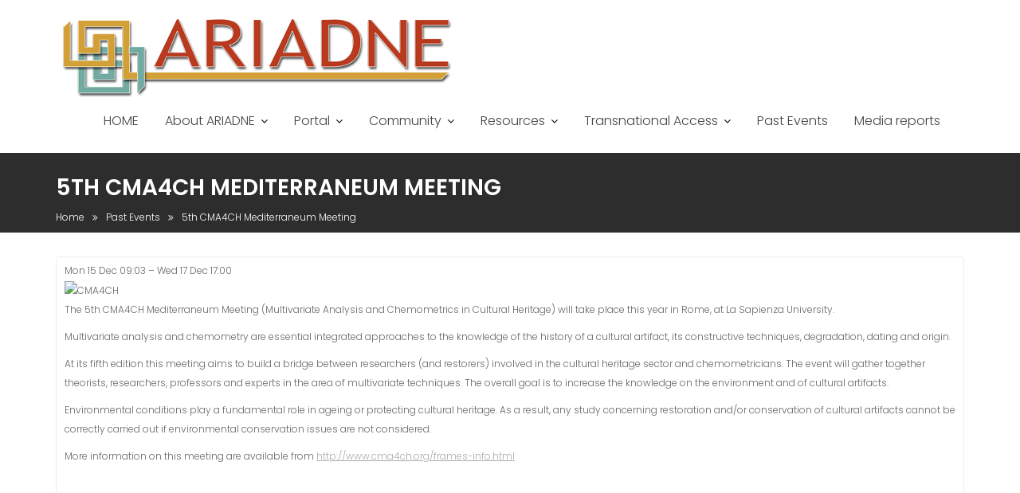

--- FILE ---
content_type: text/html; charset=UTF-8
request_url: http://legacy.ariadne-infrastructure.eu/past-events/5th-cma4ch-mediterraneum-meeting/
body_size: 31618
content:
<!DOCTYPE html><html lang="en-GB">	<head>

		        <meta charset="UTF-8">
        <meta name="viewport" content="width=device-width, initial-scale=1">
        <link rel="profile" href="//gmpg.org/xfn/11">
        <link rel="pingback" href="http://legacy.ariadne-infrastructure.eu/xmlrpc.php">
        <title>5th CMA4CH Mediterraneum Meeting &#8211; ARIADNE Infrastructure</title>
<link rel='dns-prefetch' href='//fonts.googleapis.com' />
<link rel='dns-prefetch' href='//s.w.org' />
<link rel="alternate" type="application/rss+xml" title="ARIADNE Infrastructure &raquo; Feed" href="http://legacy.ariadne-infrastructure.eu/feed/" />
<link rel="alternate" type="application/rss+xml" title="ARIADNE Infrastructure &raquo; Comments Feed" href="http://legacy.ariadne-infrastructure.eu/comments/feed/" />
		<script type="text/javascript">
			window._wpemojiSettings = {"baseUrl":"https:\/\/s.w.org\/images\/core\/emoji\/13.0.1\/72x72\/","ext":".png","svgUrl":"https:\/\/s.w.org\/images\/core\/emoji\/13.0.1\/svg\/","svgExt":".svg","source":{"concatemoji":"http:\/\/legacy.ariadne-infrastructure.eu\/wp-includes\/js\/wp-emoji-release.min.js?ver=5.6.16"}};
			!function(e,a,t){var n,r,o,i=a.createElement("canvas"),p=i.getContext&&i.getContext("2d");function s(e,t){var a=String.fromCharCode;p.clearRect(0,0,i.width,i.height),p.fillText(a.apply(this,e),0,0);e=i.toDataURL();return p.clearRect(0,0,i.width,i.height),p.fillText(a.apply(this,t),0,0),e===i.toDataURL()}function c(e){var t=a.createElement("script");t.src=e,t.defer=t.type="text/javascript",a.getElementsByTagName("head")[0].appendChild(t)}for(o=Array("flag","emoji"),t.supports={everything:!0,everythingExceptFlag:!0},r=0;r<o.length;r++)t.supports[o[r]]=function(e){if(!p||!p.fillText)return!1;switch(p.textBaseline="top",p.font="600 32px Arial",e){case"flag":return s([127987,65039,8205,9895,65039],[127987,65039,8203,9895,65039])?!1:!s([55356,56826,55356,56819],[55356,56826,8203,55356,56819])&&!s([55356,57332,56128,56423,56128,56418,56128,56421,56128,56430,56128,56423,56128,56447],[55356,57332,8203,56128,56423,8203,56128,56418,8203,56128,56421,8203,56128,56430,8203,56128,56423,8203,56128,56447]);case"emoji":return!s([55357,56424,8205,55356,57212],[55357,56424,8203,55356,57212])}return!1}(o[r]),t.supports.everything=t.supports.everything&&t.supports[o[r]],"flag"!==o[r]&&(t.supports.everythingExceptFlag=t.supports.everythingExceptFlag&&t.supports[o[r]]);t.supports.everythingExceptFlag=t.supports.everythingExceptFlag&&!t.supports.flag,t.DOMReady=!1,t.readyCallback=function(){t.DOMReady=!0},t.supports.everything||(n=function(){t.readyCallback()},a.addEventListener?(a.addEventListener("DOMContentLoaded",n,!1),e.addEventListener("load",n,!1)):(e.attachEvent("onload",n),a.attachEvent("onreadystatechange",function(){"complete"===a.readyState&&t.readyCallback()})),(n=t.source||{}).concatemoji?c(n.concatemoji):n.wpemoji&&n.twemoji&&(c(n.twemoji),c(n.wpemoji)))}(window,document,window._wpemojiSettings);
		</script>
		<style type="text/css">
img.wp-smiley,
img.emoji {
	display: inline !important;
	border: none !important;
	box-shadow: none !important;
	height: 1em !important;
	width: 1em !important;
	margin: 0 .07em !important;
	vertical-align: -0.1em !important;
	background: none !important;
	padding: 0 !important;
}
</style>
	<link rel='stylesheet' id='education-base-googleapis-css'  href='//fonts.googleapis.com/css?family=Poppins:400,300,500,600' type='text/css' media='all' />
<link rel='stylesheet' id='bootstrap-css'  href='http://legacy.ariadne-infrastructure.eu/wp-content/themes/education-base/assets/library/bootstrap/css/bootstrap.min.css?ver=3.3.6' type='text/css' media='all' />
<link rel='stylesheet' id='font-awesome-css'  href='http://legacy.ariadne-infrastructure.eu/wp-content/themes/education-base/assets/library/Font-Awesome/css/font-awesome.min.css?ver=4.7.0' type='text/css' media='all' />
<link rel='stylesheet' id='jquery-owl-css'  href='http://legacy.ariadne-infrastructure.eu/wp-content/themes/education-base/assets/library/owl-carousel/owl.carousel.css?ver=1.3.3' type='text/css' media='all' />
<link rel='stylesheet' id='magnific-popup-css'  href='http://legacy.ariadne-infrastructure.eu/wp-content/themes/education-base/assets/library/magnific-popup/magnific-popup.css?ver=1.1.0' type='text/css' media='all' />
<link rel='stylesheet' id='education-base-style-css'  href='http://legacy.ariadne-infrastructure.eu/wp-content/themes/education-base/style.css?ver=1.4.4' type='text/css' media='all' />
<style id='education-base-style-inline-css' type='text/css'>

              .inner-main-title {
                background-image:url('');
                background-repeat:no-repeat;
                background-size:cover;
                background-attachment:fixed;
                background-position: center; 
                height: 100px;
            }
            .top-header,
            article.post .entry-header .year,
            .wpcf7-form input.wpcf7-submit ::before ,
            .btn-primary::before {
                background-color: #73aaa1;
            }
            .site-footer{
                background-color: #d2a037;
            }
            .copy-right{
                background-color: #b83b1f;
            }
            a:hover,
            a:active,
            a:focus,
            .widget li a:hover,
            .posted-on a:hover,
            .author.vcard a:hover,
            .cat-links a:hover,
            .comments-link a:hover,
            .edit-link a:hover,
            .tags-links a:hover,
            .byline a:hover,
             .widget li a:focus,
            .posted-on a:focus,
            .author.vcard a:focus,
            .cat-links a:focus,
            .comments-link a:focus,
            .edit-link a:focus,
            .tags-links a:focus,
            .byline a:focus,
            .main-navigation .acme-normal-page .current_page_item a,
            .main-navigation .acme-normal-page .current-menu-item a,
            .main-navigation .active a,
            .main-navigation .navbar-nav >li a:hover,
            .main-navigation .navbar-nav >li a:focus,
            .team-item h3 a:hover,
            .team-item h3 a:focus,
            .news-notice-content .news-content a:hover,
            .news-notice-content .news-content a:focus,
            .circle .fa{
                color: #b83b1f;
            }
            .navbar .navbar-toggle:hover,
            .navbar .navbar-toggle:focus,
            .main-navigation .current_page_ancestor > a:before,
            .comment-form .form-submit input,
            .btn-primary,
            .line > span,
            .wpcf7-form input.wpcf7-submit,
            .wpcf7-form input.wpcf7-submit:hover,
            .owl-buttons > div i:hover,
            article.post .entry-header,
            .sm-up-container,
            .read-more,
            .testimonial-content,
            .round-icon,
            .round-icon:hover{
                background-color: #b83b1f;
                color:#fff;
            }
            .blog article.sticky,
            .top-header .read-more,
            .circle{
                border: 2px solid #b83b1f;
            }
</style>
<link rel='stylesheet' id='education_base-block-front-styles-css'  href='http://legacy.ariadne-infrastructure.eu/wp-content/themes/education-base/acmethemes/gutenberg/gutenberg-front.css?ver=1.0' type='text/css' media='all' />
<script type='text/javascript' src='http://legacy.ariadne-infrastructure.eu/wp-includes/js/jquery/jquery.min.js?ver=3.5.1' id='jquery-core-js'></script>
<script type='text/javascript' src='http://legacy.ariadne-infrastructure.eu/wp-includes/js/jquery/jquery-migrate.min.js?ver=3.3.2' id='jquery-migrate-js'></script>
<!--[if lt IE 9]>
<script type='text/javascript' src='http://legacy.ariadne-infrastructure.eu/wp-content/themes/education-base/assets/library/html5shiv/html5shiv.min.js?ver=3.7.3' id='html5-js'></script>
<![endif]-->
<!--[if lt IE 9]>
<script type='text/javascript' src='http://legacy.ariadne-infrastructure.eu/wp-content/themes/education-base/assets/library/respond/respond.min.js?ver=1.1.2' id='respond-js'></script>
<![endif]-->
<link rel="https://api.w.org/" href="http://legacy.ariadne-infrastructure.eu/wp-json/" /><link rel="alternate" type="application/json" href="http://legacy.ariadne-infrastructure.eu/wp-json/wp/v2/pages/716" /><link rel="EditURI" type="application/rsd+xml" title="RSD" href="http://legacy.ariadne-infrastructure.eu/xmlrpc.php?rsd" />
<link rel="wlwmanifest" type="application/wlwmanifest+xml" href="http://legacy.ariadne-infrastructure.eu/wp-includes/wlwmanifest.xml" /> 
<meta name="generator" content="WordPress 5.6.16" />
<link rel="canonical" href="http://legacy.ariadne-infrastructure.eu/past-events/5th-cma4ch-mediterraneum-meeting/" />
<link rel='shortlink' href='http://legacy.ariadne-infrastructure.eu/?p=716' />
<link rel="alternate" type="application/json+oembed" href="http://legacy.ariadne-infrastructure.eu/wp-json/oembed/1.0/embed?url=http%3A%2F%2Flegacy.ariadne-infrastructure.eu%2Fpast-events%2F5th-cma4ch-mediterraneum-meeting%2F" />
<link rel="alternate" type="text/xml+oembed" href="http://legacy.ariadne-infrastructure.eu/wp-json/oembed/1.0/embed?url=http%3A%2F%2Flegacy.ariadne-infrastructure.eu%2Fpast-events%2F5th-cma4ch-mediterraneum-meeting%2F&#038;format=xml" />

	</head>
<body class="page-template-default page page-id-716 page-child parent-pageid-236 wp-custom-logo acme-animate no-sidebar">

        <div class="site" id="page">
                <a class="skip-link screen-reader-text" href="#content">Skip to content</a>
        <div class='education-base-main-header-wrapper'>        <div class="navbar at-navbar " id="navbar" role="navigation">
            <div class="container">
                <div class="navbar-header">
                    <button type="button" class="navbar-toggle" data-toggle="collapse" data-target=".navbar-collapse"><i class="fa fa-bars"></i></button>
                    <a href="http://legacy.ariadne-infrastructure.eu/" class="custom-logo-link" rel="home"><img width="500" height="112" src="http://legacy.ariadne-infrastructure.eu/wp-content/uploads/2017/12/logo.png" class="custom-logo" alt="ARIADNE Infrastructure" srcset="http://legacy.ariadne-infrastructure.eu/wp-content/uploads/2017/12/logo.png 500w, http://legacy.ariadne-infrastructure.eu/wp-content/uploads/2017/12/logo-300x67.png 300w" sizes="(max-width: 500px) 100vw, 500px" /></a>                </div>
                <div class="main-navigation navbar-collapse collapse">
                    <div class="menu-header-menu-container"><ul id="primary-menu" class="nav navbar-nav navbar-right acme-normal-page"><li id="menu-item-13" class="menu-item menu-item-type-post_type menu-item-object-page menu-item-home menu-item-13"><a href="http://legacy.ariadne-infrastructure.eu/">HOME</a></li>
<li id="menu-item-448" class="menu-item menu-item-type-post_type menu-item-object-page menu-item-has-children menu-item-448"><a href="http://legacy.ariadne-infrastructure.eu/about-ariadne/">About ARIADNE</a>
<ul class="sub-menu">
	<li id="menu-item-463" class="menu-item menu-item-type-post_type menu-item-object-page menu-item-463"><a href="http://legacy.ariadne-infrastructure.eu/about-ariadne/introduction/">Introduction</a></li>
	<li id="menu-item-226" class="menu-item menu-item-type-post_type menu-item-object-page menu-item-226"><a href="http://legacy.ariadne-infrastructure.eu/about-ariadne/consortium/">Consortium</a></li>
	<li id="menu-item-451" class="menu-item menu-item-type-post_type menu-item-object-page menu-item-451"><a href="http://legacy.ariadne-infrastructure.eu/about-ariadne/activities/">Activities</a></li>
</ul>
</li>
<li id="menu-item-11" class="menu-item menu-item-type-post_type menu-item-object-page menu-item-has-children menu-item-11"><a href="http://legacy.ariadne-infrastructure.eu/portal/">Portal</a>
<ul class="sub-menu">
	<li id="menu-item-27" class="menu-item menu-item-type-post_type menu-item-object-page menu-item-has-children menu-item-27"><a href="http://legacy.ariadne-infrastructure.eu/portal/ariadne-online-services/">ARIADNE online services</a>
	<ul class="sub-menu">
		<li id="menu-item-39" class="menu-item menu-item-type-post_type menu-item-object-page menu-item-39"><a href="http://legacy.ariadne-infrastructure.eu/portal/ariadne-online-services/visual-media-service/">Visual Media Service</a></li>
	</ul>
</li>
	<li id="menu-item-60" class="menu-item menu-item-type-post_type menu-item-object-page menu-item-has-children menu-item-60"><a href="http://legacy.ariadne-infrastructure.eu/portal/related-services/">Related services</a>
	<ul class="sub-menu">
		<li id="menu-item-68" class="menu-item menu-item-type-post_type menu-item-object-page menu-item-68"><a href="http://legacy.ariadne-infrastructure.eu/portal/related-services/ads-portal/">ADS Portal</a></li>
		<li id="menu-item-79" class="menu-item menu-item-type-post_type menu-item-object-page menu-item-79"><a href="http://legacy.ariadne-infrastructure.eu/portal/related-services/fastionline/">FastiOnline</a></li>
		<li id="menu-item-81" class="menu-item menu-item-type-post_type menu-item-object-page menu-item-81"><a href="http://legacy.ariadne-infrastructure.eu/portal/related-services/dai-online-services/">DAI online services</a></li>
		<li id="menu-item-80" class="menu-item menu-item-type-post_type menu-item-object-page menu-item-80"><a href="http://legacy.ariadne-infrastructure.eu/portal/related-services/digital-collaboratory-for-cultural-dendrochronology/">Digital Collaboratory for Cultural Dendrochronology</a></li>
		<li id="menu-item-85" class="menu-item menu-item-type-post_type menu-item-object-page menu-item-85"><a href="http://legacy.ariadne-infrastructure.eu/portal/related-services/dans-data-archiving-and-networked-services/">DANS: Data Archiving and Networked Services</a></li>
	</ul>
</li>
	<li id="menu-item-88" class="menu-item menu-item-type-post_type menu-item-object-page menu-item-88"><a href="http://legacy.ariadne-infrastructure.eu/portal/software-tools/">Software tools</a></li>
</ul>
</li>
<li id="menu-item-91" class="menu-item menu-item-type-post_type menu-item-object-page menu-item-has-children menu-item-91"><a href="http://legacy.ariadne-infrastructure.eu/community/">Community</a>
<ul class="sub-menu">
	<li id="menu-item-95" class="menu-item menu-item-type-post_type menu-item-object-page menu-item-95"><a href="http://legacy.ariadne-infrastructure.eu/community/associated-partners/">Associated partners</a></li>
	<li id="menu-item-102" class="menu-item menu-item-type-post_type menu-item-object-page menu-item-102"><a href="http://legacy.ariadne-infrastructure.eu/community/associated-projects/">Associated projects</a></li>
	<li id="menu-item-106" class="menu-item menu-item-type-post_type menu-item-object-page menu-item-106"><a href="http://legacy.ariadne-infrastructure.eu/community/special-interest-groups/">Special Interest Groups</a></li>
	<li id="menu-item-134" class="menu-item menu-item-type-post_type menu-item-object-page menu-item-134"><a href="http://legacy.ariadne-infrastructure.eu/community/links/">Links</a></li>
</ul>
</li>
<li id="menu-item-143" class="menu-item menu-item-type-post_type menu-item-object-page menu-item-has-children menu-item-143"><a href="http://legacy.ariadne-infrastructure.eu/resources-2/">Resources</a>
<ul class="sub-menu">
	<li id="menu-item-1773" class="menu-item menu-item-type-post_type menu-item-object-page menu-item-1773"><a href="http://legacy.ariadne-infrastructure.eu/resources-2/deliverables/">Deliverables</a></li>
	<li id="menu-item-150" class="menu-item menu-item-type-post_type menu-item-object-page menu-item-150"><a href="http://legacy.ariadne-infrastructure.eu/resources-2/ariadne-reference-model/">Ariadne Reference Model</a></li>
	<li id="menu-item-153" class="menu-item menu-item-type-post_type menu-item-object-page menu-item-has-children menu-item-153"><a href="http://legacy.ariadne-infrastructure.eu/resources-2/aat/">AAT</a>
	<ul class="sub-menu">
		<li id="menu-item-156" class="menu-item menu-item-type-post_type menu-item-object-page menu-item-156"><a href="http://legacy.ariadne-infrastructure.eu/resources-2/aat/mappings-to-aat/">Mappings to AAT</a></li>
	</ul>
</li>
	<li id="menu-item-163" class="menu-item menu-item-type-post_type menu-item-object-page menu-item-163"><a href="http://legacy.ariadne-infrastructure.eu/resources-2/good-practices/">Good Practices</a></li>
	<li id="menu-item-166" class="menu-item menu-item-type-post_type menu-item-object-page menu-item-166"><a href="http://legacy.ariadne-infrastructure.eu/training-materials/">Training Materials</a></li>
	<li id="menu-item-170" class="menu-item menu-item-type-post_type menu-item-object-page menu-item-has-children menu-item-170"><a href="http://legacy.ariadne-infrastructure.eu/resources-2/periodo/">PeriodO</a>
	<ul class="sub-menu">
		<li id="menu-item-173" class="menu-item menu-item-type-post_type menu-item-object-page menu-item-173"><a href="http://legacy.ariadne-infrastructure.eu/resources-2/periodo/documentation/">Documentation</a></li>
	</ul>
</li>
	<li id="menu-item-176" class="menu-item menu-item-type-post_type menu-item-object-page menu-item-176"><a href="http://legacy.ariadne-infrastructure.eu/resources-2/open-access/">Open Access</a></li>
	<li id="menu-item-179" class="menu-item menu-item-type-post_type menu-item-object-page menu-item-179"><a href="http://legacy.ariadne-infrastructure.eu/resources-2/publications/">Publications</a></li>
	<li id="menu-item-182" class="menu-item menu-item-type-post_type menu-item-object-page menu-item-has-children menu-item-182"><a href="http://legacy.ariadne-infrastructure.eu/resources-2/presentations/">Presentations</a>
	<ul class="sub-menu">
		<li id="menu-item-1657" class="menu-item menu-item-type-post_type menu-item-object-page menu-item-1657"><a href="http://legacy.ariadne-infrastructure.eu/resources-2/presentations/ariadne-final-conference/">ARIADNE Final Conference</a></li>
		<li id="menu-item-1656" class="menu-item menu-item-type-post_type menu-item-object-page menu-item-1656"><a href="http://legacy.ariadne-infrastructure.eu/resources-2/presentations/chnt-2016/">CHNT 2016</a></li>
		<li id="menu-item-1666" class="menu-item menu-item-type-post_type menu-item-object-page menu-item-1666"><a href="http://legacy.ariadne-infrastructure.eu/resources-2/presentations/eaa-2016-session/">EAA 2016 Session</a></li>
		<li id="menu-item-1672" class="menu-item menu-item-type-post_type menu-item-object-page menu-item-1672"><a href="http://legacy.ariadne-infrastructure.eu/resources-2/presentations/caa-2016-session/">CAA 2016 Session</a></li>
		<li id="menu-item-1673" class="menu-item menu-item-type-post_type menu-item-object-page menu-item-1673"><a href="http://legacy.ariadne-infrastructure.eu/resources-2/presentations/ariadne-workshop-rome-nov-2014/">ARIADNE Workshop, Rome Nov 2014</a></li>
		<li id="menu-item-1683" class="menu-item menu-item-type-post_type menu-item-object-page menu-item-1683"><a href="http://legacy.ariadne-infrastructure.eu/news-2/eaa-2014-open-access-session/">EAA 2014: Open Access Session</a></li>
		<li id="menu-item-1701" class="menu-item menu-item-type-post_type menu-item-object-page menu-item-1701"><a href="http://legacy.ariadne-infrastructure.eu/resources-2/presentations/ariadne-workshop-caa-2014-paris/">ARIADNE Workshop CAA 2014, PARIS</a></li>
		<li id="menu-item-1707" class="menu-item menu-item-type-post_type menu-item-object-page menu-item-1707"><a href="http://legacy.ariadne-infrastructure.eu/resources-2/presentations/chnt-2013-workshop/">CHNT 2013 Workshop</a></li>
		<li id="menu-item-1723" class="menu-item menu-item-type-post_type menu-item-object-page menu-item-1723"><a href="http://legacy.ariadne-infrastructure.eu/resources-2/presentations/ariadne-workshop-eaa-2013/">ARIADNE Workshop EAA 2013</a></li>
	</ul>
</li>
	<li id="menu-item-185" class="menu-item menu-item-type-post_type menu-item-object-page menu-item-185"><a href="http://legacy.ariadne-infrastructure.eu/resources-2/other-documentation/">Other documentation</a></li>
</ul>
</li>
<li id="menu-item-31" class="menu-item menu-item-type-post_type menu-item-object-page menu-item-has-children menu-item-31"><a href="http://legacy.ariadne-infrastructure.eu/transnational-access/">Transnational Access</a>
<ul class="sub-menu">
	<li id="menu-item-1240" class="menu-item menu-item-type-post_type menu-item-object-page menu-item-has-children menu-item-1240"><a href="http://legacy.ariadne-infrastructure.eu/transnational-access/call-call-for-applications/">2016 TNA Call</a>
	<ul class="sub-menu">
		<li id="menu-item-1292" class="menu-item menu-item-type-post_type menu-item-object-page menu-item-1292"><a href="http://legacy.ariadne-infrastructure.eu/transnational-access/call-call-for-applications/design-of-archaeological-datasets-pisa-2016/">Design of Archaeological Datasets Pisa 2016</a></li>
		<li id="menu-item-1368" class="menu-item menu-item-type-post_type menu-item-object-page menu-item-1368"><a href="http://legacy.ariadne-infrastructure.eu/transnational-access/call-call-for-applications/tna-school-3d-pisa/">TNA &#038; School 3D Pisa</a></li>
	</ul>
</li>
	<li id="menu-item-1356" class="menu-item menu-item-type-post_type menu-item-object-page menu-item-1356"><a href="http://legacy.ariadne-infrastructure.eu/training-materials/">Training Materials</a></li>
	<li id="menu-item-1244" class="menu-item menu-item-type-post_type menu-item-object-page menu-item-1244"><a href="http://legacy.ariadne-infrastructure.eu/transnational-access/user-selection-panel-terms-of-reference/">User Selection Panel</a></li>
	<li id="menu-item-1283" class="menu-item menu-item-type-post_type menu-item-object-page menu-item-1283"><a href="http://legacy.ariadne-infrastructure.eu/transnational-access/how-to-apply/">How to apply</a></li>
	<li id="menu-item-1316" class="menu-item menu-item-type-post_type menu-item-object-page menu-item-1316"><a href="http://legacy.ariadne-infrastructure.eu/transnational-access/application-forms/">Application forms</a></li>
	<li id="menu-item-1248" class="menu-item menu-item-type-post_type menu-item-object-page menu-item-1248"><a href="http://legacy.ariadne-infrastructure.eu/transnational-access/user-feedback-report/">User feedback report</a></li>
	<li id="menu-item-1377" class="menu-item menu-item-type-post_type menu-item-object-page menu-item-1377"><a href="http://legacy.ariadne-infrastructure.eu/transnational-access/2014-tna-call/">2014 TNA Call</a></li>
	<li id="menu-item-1382" class="menu-item menu-item-type-post_type menu-item-object-page menu-item-has-children menu-item-1382"><a href="http://legacy.ariadne-infrastructure.eu/transnational-access/2015-tna-call/">2015 TNA Call</a>
	<ul class="sub-menu">
		<li id="menu-item-1392" class="menu-item menu-item-type-post_type menu-item-object-page menu-item-1392"><a href="http://legacy.ariadne-infrastructure.eu/transnational-access/2015-tna-call/summer-school-athens-2015/">Summer School Athens 2015</a></li>
		<li id="menu-item-1393" class="menu-item menu-item-type-post_type menu-item-object-page menu-item-1393"><a href="http://legacy.ariadne-infrastructure.eu/transnational-access/2015-tna-call/summer-school-datasets-pisa-2015/">Summer School Datasets Pisa 2015</a></li>
		<li id="menu-item-1394" class="menu-item menu-item-type-post_type menu-item-object-page menu-item-1394"><a href="http://legacy.ariadne-infrastructure.eu/transnational-access/2015-tna-call/summer-school-3d-pisa-2015/">Summer School 3D Pisa 2015</a></li>
	</ul>
</li>
	<li id="menu-item-1251" class="menu-item menu-item-type-post_type menu-item-object-page menu-item-1251"><a href="http://legacy.ariadne-infrastructure.eu/transnational-access/tna-1st-year-feedback/">TNA 1st Year Feedback</a></li>
</ul>
</li>
<li id="menu-item-237" class="menu-item menu-item-type-post_type menu-item-object-page current-page-ancestor menu-item-237"><a href="http://legacy.ariadne-infrastructure.eu/past-events/">Past Events</a></li>
<li id="menu-item-505" class="menu-item menu-item-type-post_type menu-item-object-page menu-item-505"><a href="http://legacy.ariadne-infrastructure.eu/media-reports-about-us/">Media reports</a></li>
</ul></div>                </div>
                <!--/.nav-collapse -->
            </div>
        </div>
        </div>	<div class="wrapper inner-main-title">
		<div class="container">
			<header class="entry-header init-animate slideInUp1">
				<h1 class="entry-title">5th CMA4CH Mediterraneum Meeting</h1>				<div class='breadcrumbs init-animate slideInUp2'><div id='education-base-breadcrumbs'><div role="navigation" aria-label="Breadcrumbs" class="breadcrumb-trail breadcrumbs" itemprop="breadcrumb"><ul class="trail-items" itemscope itemtype="http://schema.org/BreadcrumbList"><meta name="numberOfItems" content="3" /><meta name="itemListOrder" content="Ascending" /><li itemprop="itemListElement" itemscope itemtype="http://schema.org/ListItem" class="trail-item trail-begin"><a href="http://legacy.ariadne-infrastructure.eu/" rel="home" itemprop="item"><span itemprop="name">Home</span></a><meta itemprop="position" content="1" /></li><li itemprop="itemListElement" itemscope itemtype="http://schema.org/ListItem" class="trail-item"><a href="http://legacy.ariadne-infrastructure.eu/past-events/" itemprop="item"><span itemprop="name">Past Events</span></a><meta itemprop="position" content="2" /></li><li class="trail-item trail-end"><span><span>5th CMA4CH Mediterraneum Meeting</span></span></li></ul></div></div></div>			</header><!-- .entry-header -->
		</div>
	</div>
	<div id="content" class="site-content container clearfix">
		<div id="primary" class="content-area">
		<main id="main" class="site-main" role="main">
			<article id="post-716" class="init-animate slideInUp1 post-716 page type-page status-publish hentry">
		<!-- .single-feat-->
	<div class="content-wrapper">
		<div class="entry-content">
			<div class="attribute-byline"><span class="ezagenda_date">Mon 15 Dec 09:03 &#8211; Wed 17 Dec 17:00</span></div>
<div class="attribute-short">
<div class="object-left">
<div class="embed class-image">
<div class="attribute-image"><img loading="lazy" title="CMA4CH" src="http://www.ariadne-infrastructure.eu/var/storage/images/media/images/cma4ch/23434-1-eng-GB/CMA4CH_small.gif" alt="CMA4CH" width="100" height="73" /></div>
</div>
</div>
<p>The 5th CMA4CH Mediterraneum Meeting (Multivariate Analysis and Chemometrics in Cultural Heritage) will take place this year in Rome, at La Sapienza University.</p>
</div>
<div class="attribute-long">
<p>Multivariate analysis and chemometry are essential integrated approaches to the knowledge of the history of a cultural artifact, its constructive techniques, degradation, dating and origin.</p>
<p>At its fifth edition this meeting aims to build a bridge between researchers (and restorers) involved in the cultural heritage sector and chemometricians. The event will gather together theorists, researchers, professors and experts in the area of multivariate techniques. The overall goal is to increase the knowledge on the environment and of cultural artifacts.</p>
<p>Environmental conditions play a fundamental role in ageing or protecting cultural heritage. As a result, any study concerning restoration and/or conservation of cultural artifacts cannot be correctly carried out if environmental conservation issues are not considered.</p>
<p>More information on this meeting are available from <a href="http://www.cma4ch.org/frames-info.html" target="_blank" rel="noopener">http://www.cma4ch.org/frames-info.html</a></p>
</div>
		</div><!-- .entry-content -->
		<footer class="entry-footer">
					</footer><!-- .entry-footer -->
	</div>
</article><!-- #post-## -->		</main><!-- #main -->
	</div><!-- #primary -->
</div><!-- #content -->
        <div class="clearfix"></div>
        <footer class="site-footer">
                        <div class="copy-right">
                <div class='container'>
                    <div class="row">
                        <div class="col-sm-4 init-animate fadeInDown">
                                                    </div>
                        <div class="col-sm-4 init-animate fadeInDown">
                                                            <p class="text-center">
                                    Copyright © 2012 Ariadne. All rights reserved. <br /> Ariadne is funded by the European Commission's <a style="color:#73aaa1" href="http://ec.europa.eu/research/fp7/index_en.cfm">7th Framework Programme</a><br /><img src="/wp-content/uploads/2019/01/fp-logo.jpg" /><br /><br /><a style="color:#ccc" href="/legal">Legal</a>                                </p>
                                                    </div>
                        <div class="col-sm-4 init-animate fadeInDown">
                            <div class="footer-copyright border text-right">
                                <div class="site-info">
                                    Education Base by <a href="http://www.acmethemes.com/" rel="designer">Acme Themes</a>                                </div><!-- .site-info -->
                            </div>
                        </div>
                    </div>
                </div>
                <a href="#page" class="sm-up-container"><i class="fa fa-angle-up sm-up"></i></a>
            </div>
        </footer>
            </div><!-- #page -->
    <script type='text/javascript' src='http://legacy.ariadne-infrastructure.eu/wp-content/themes/education-base/acmethemes/core/js/skip-link-focus-fix.js?ver=20130115' id='education-base-skip-link-focus-fix-js'></script>
<script type='text/javascript' src='http://legacy.ariadne-infrastructure.eu/wp-content/themes/education-base/assets/library/bootstrap/js/bootstrap.min.js?ver=3.3.6' id='bootstrap-js'></script>
<script type='text/javascript' src='http://legacy.ariadne-infrastructure.eu/wp-content/themes/education-base/assets/library/owl-carousel/owl.carousel.min.js?ver=1.3.3' id='jquery-owl-js'></script>
<script type='text/javascript' src='http://legacy.ariadne-infrastructure.eu/wp-includes/js/imagesloaded.min.js?ver=4.1.4' id='imagesloaded-js'></script>
<script type='text/javascript' src='http://legacy.ariadne-infrastructure.eu/wp-includes/js/masonry.min.js?ver=4.2.2' id='masonry-js'></script>
<script type='text/javascript' src='http://legacy.ariadne-infrastructure.eu/wp-content/themes/education-base/assets/library/wow/js/wow.min.js?ver=1.1.2' id='wow-js'></script>
<script type='text/javascript' src='http://legacy.ariadne-infrastructure.eu/wp-content/themes/education-base/assets/library/magnific-popup/jquery.magnific-popup.min.js?ver=1.1.0' id='magnific-popup-js-js'></script>
<script type='text/javascript' src='http://legacy.ariadne-infrastructure.eu/wp-content/themes/education-base/assets/js/education-base-custom.js?ver=1.4.6' id='education-base-custom-js'></script>
<script type='text/javascript' src='http://legacy.ariadne-infrastructure.eu/wp-includes/js/wp-embed.min.js?ver=5.6.16' id='wp-embed-js'></script>
</body>
</html>